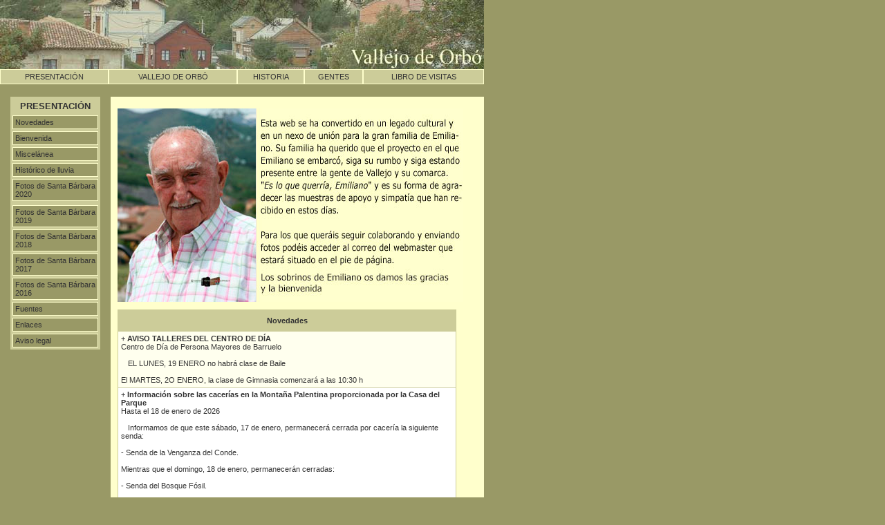

--- FILE ---
content_type: text/html; charset=UTF-8
request_url: https://emilianolopez.com/
body_size: 9496
content:
<!DOCTYPE html PUBLIC "-//W3C//DTD XHTML 1.0 Transitional//EN" "http://www.w3.org/TR/xhtml1/DTD/xhtml1-transitional.dtd">
<html xmlns="http://www.w3.org/1999/xhtml"><!-- InstanceBegin template="/Templates/index.dwt.php" codeOutsideHTMLIsLocked="false" -->
<head>
<title>Vallejo de Orb&oacute;- Emiliano L&oacute;pez Abad</title>
<meta name="keywords"
content="vallejo de orbo, emiliano lopez abad, palencia, bra&ntilde;osera, castilla-leon, monta&ntilde;a palentina, barruelo de santullan, aguilar de campoo, palencia, historia, fotos, carbon, mineria, canal de orbo">
<meta name="description"
content="P&aacute;gina personal de Emiliano L&oacute;pez Abad sobre Vallejo de Orb&oacute;">

<meta http-equiv="Content-Type" content="text/html; charset=utf-8">
<link rel="shortcut icon" href="https://emilianolopez.com/pics/el.ico" >


<script language="javascript" type="text/javascript">
<!--
function MailLink (usuario, dominio, modo, clase) {
 //codifica los caracteres mas significativos
 var arroba = '@'
 var punto = '.'

 //utiliza variables para ocultar las palabras clave
 var etiqueta = 'ma' + '' + 'il'
 var dospuntos = 'to:'
 var localizador = usuario
 localizador = localizador + arroba + dominio

 //escribe en enlace
 if(modo==1){document.write('<a href="' + etiqueta + dospuntos + localizador + ' " class="' + clase + '">' + localizador + '</a>')}
 else{document.write(localizador)}
}

//-->
</script>
<script language="JavaScript" type="text/JavaScript">
<!--

function MM_controlSound(x, _sndObj, sndFile) { //v3.0
  var i, method = "", sndObj = eval(_sndObj);
  if (sndObj != null) {
    if (navigator.appName == 'Netscape') method = "play";
    else {
      if (window.MM_WMP == null) {
        window.MM_WMP = false;
        for(i in sndObj) if (i == "ActiveMovie") {
          window.MM_WMP = true; break;
      } }
      if (window.MM_WMP) method = "play";
      else if (sndObj.FileName) method = "run";
  } }
  if (method) eval(_sndObj+"."+method+"()");
  else window.location = sndFile;
}
//-->
<!--
function MM_goToURL() { //v3.0
  var i, args=MM_goToURL.arguments; document.MM_returnValue = false;
  for (i=0; i<(args.length-1); i+=2) eval(args[i]+".location='"+args[i+1]+"'");
}
//-->
</script><link rel="stylesheet" href="includes/emiliano.css"  type="text/css" media="screen" />
<link rel="stylesheet" href="includes/menu.css" type="text/css" media="screen" />

<!--=======================LYTEBOX=====================================-->
<script type="text/javascript" language="javascript" src="lytebox/lytebox.js"></script>
<link rel="stylesheet" href="lytebox/lytebox.css" type="text/css" media="screen" />
<!-- ========================FIN LYTEBOX========================-->

<!-- InstanceBeginEditable name="head" -->


<!-- InstanceEndEditable -->
</head>

<body>
<a name="top" id="top"></a>
<table width="700" cellpadding="0" cellspacing="0">
        
            <tr>
                 <td colspan="2"><script LANGUAGE="JavaScript">
<!--
<!-- Original:  CodeLifter.com (support@codelifter.com) -->
<!-- Web Site:  http://www.codelifter.com -->

<!-- This script and many more are available free online at -->
<!-- The JavaScript Source!! http://javascript.internet.com -->

<!-- Begin
// Set slideShowSpeed (milliseconds)
var slideShowSpeed = 10000;
// Duration of crossfade (seconds)
var crossFadeDuration = 10;
// Specify the image files
var Pic = new Array();
// to add more images, just continue
// the pattern, adding to the array below

Pic[0] = '../pics/cabs/cab_1.jpg'
Pic[1] = '../pics/cabs/cab_2.jpg'
Pic[2] = '../pics/cabs/cab_3.jpg'
Pic[3] = '../pics/cabs/cab_4.jpg'



// do not edit anything below this line
var t;
var j = 0;
var p = Pic.length;
var preLoad = new Array();
for (i = 0; i < p; i++) {
preLoad[i] = new Image();
preLoad[i].src = Pic[i];
}
function runSlideShow() {
if (document.all) {
document.images.SlideShow.style.filter="blendTrans(duration=2)";
document.images.SlideShow.style.filter="blendTrans(duration=crossFadeDuration)";
document.images.SlideShow.filters.blendTrans.Apply();
}
document.images.SlideShow.src = preLoad[j].src;
if (document.all) {
document.images.SlideShow.filters.blendTrans.Play();
}
j = j + 1;
if (j > (p - 1)) j = 0;
t = setTimeout('runSlideShow()', slideShowSpeed);
}
//  End -->

</script>




<table width="700" height="140" border="0" cellpadding="0" cellspacing="0">
  <tr ><td height="100" colspan="6"><img src="pics/cabs/cab_1.jpg"  name="SlideShow" width="700" height="100"></td></tr>
  
  <tr >
    <td  height="20" bgcolor="#CCCC99" class="borde" 
	onMouseOver="this.style.background='#FFFFCC';" 
	onMouseOut="this.style.background='#CCCC99';">
	  <div align="center"><a href="index.php">PRESENTACI&Oacute;N </a></div></td>
	
	
    <td  height="20"  bgcolor= "#CCCC99" class="borde"
	onMouseOver="this.style.background='#FFFFCC';" 
	onMouseOut="this.style.background='#CCCC99';">
	  <div align="center"><a href="situacion.php" >VALLEJO DE ORB&Oacute;</a> </div></td>
	
    <td  height="20" bgcolor= "#CCCC99" class="borde"
	onMouseOver="this.style.background='#FFFFCC';" 
	onMouseOut="this.style.background='#CCCC99';">
      <div align="center"><a href="carbon.php">HISTORIA</a></div></td>
	
    <td  height="20" bgcolor= "#CCCC99" class="borde" 
	onMouseOver="this.style.background='#FFFFCC';" 
	onMouseOut="this.style.background='#CCCC99';">
	  <div align="center"><a href="gente.php">GENTES</a></div></td>
	
    <td  height="20" bgcolor= "#CCCC99" class="borde" 
	onMouseOver="this.style.background='#FFFFCC';" 
	onMouseOut="this.style.background='#CCCC99';">
      <div align="center"><a href="libro-de-visitas.php" >LIBRO DE VISITAS</a></div></td>
	
   
	
  </tr>
  <tr height="10">
    <td  colspan="6">&nbsp;</td>
  </tr>
</table>
</td>
            </tr>
            
            
            <tr>
                <td width="160" valign="top"><!-- InstanceBeginEditable name="MARGEN" -->
                <table width="130" border="0" align="center" cellpadding="3" cellspacing="3" bgcolor="#CCCC99">
  <tr>
    <td class="titulo"><div align="center" >PRESENTACI&Oacute;N</div></td>
  </tr>
  <tr>
    <td bgcolor="#999966" class="borde" 
	onmouseover="this.style.background='#FFFFCC';" 
	onmouseout="this.style.background='#999966';"><a href="index.php">Novedades</a></td>
  </tr>
  <tr>
    <td bgcolor="#999966" class="borde" 
	onMouseOver="this.style.background='#FFFFCC';" 
	onMouseOut="this.style.background='#999966';"><a href="bienvenida.php" >Bienvenida</a></td>
  </tr>
  <tr>
    <td bgcolor="#999966" class="borde" 
	onMouseOver="this.style.background='#FFFFCC';" 
	onMouseOut="this.style.background='#999966';"><a href="miscelanea.php" >Miscel&aacute;nea</a></td>
  </tr>
  <tr>
    <td bgcolor="#999966" class="borde" 
	onmouseover="this.style.background='#FFFFCC';" 
	onmouseout="this.style.background='#999966';"><a href="../lluvia.php">Hist&oacute;rico de lluvia</a></td>
  </tr>
  <tr>
    <td bgcolor="#999966" class="borde" 
	onmouseover="this.style.background='#FFFFCC';" 
	onmouseout="this.style.background='#999966';"><a href="fotos-de-santa-barbara-2020.php">Fotos de Santa B&aacute;rbara 2020</a></td>
  </tr>
  <tr>
  <tr>
    <td bgcolor="#999966" class="borde" 
	onmouseover="this.style.background='#FFFFCC';" 
	onmouseout="this.style.background='#999966';"><a href="fotos-de-santa-barbara-2019.php">Fotos de Santa B&aacute;rbara 2019</a></td>
  </tr>
  <tr>
    <td bgcolor="#999966" class="borde" 
	onmouseover="this.style.background='#FFFFCC';" 
	onmouseout="this.style.background='#999966';"><a href="fotos-de-santa-barbara-2018.php">Fotos de Santa B&aacute;rbara 2018</a></td>
  </tr>
 
  <tr>
    <td bgcolor="#999966" class="borde" 
	onmouseover="this.style.background='#FFFFCC';" 
	onmouseout="this.style.background='#999966';"><a href="fotos-de-santa-barbara-2017.php">Fotos de Santa B&aacute;rbara 2017</a></td>
  </tr>
  <tr>
    <td bgcolor="#999966" class="borde" 
	onmouseover="this.style.background='#FFFFCC';" 
	onmouseout="this.style.background='#999966';"><a href="fotos-de-santa-barbara.php">Fotos de Santa B&aacute;rbara 2016</a></td>
  </tr>
  <tr>
    <td bgcolor="#999966" class="borde" 
	onmouseover="this.style.background='#FFFFCC';" 
	onmouseout="this.style.background='#999966';"><a href="fuentes.php">Fuentes</a></td>
  </tr>
  <tr>
    <td bgcolor="#999966" class="borde" 
	onmouseover="this.style.background='#FFFFCC';" 
	onmouseout="this.style.background='#999966';"><a href="enlaces.php">Enlaces</a></td>
  </tr>
  
  <tr>
    <td bgcolor="#999966" class="borde" 
	onMouseOver="this.style.background='#FFFFCC';" 
	onMouseOut="this.style.background='#999966';"><a href="../aviso-legal.php">Aviso legal</a></td>
  </tr>
</table>
<!-- <p align="center" class="Estilo17"><br>
<strong><span class="Estilo19">&iexcl;Feliz Navidad!</span></strong></p>
<p align="center" class="Estilo17"><img src="../pics/arbol_12.gif" alt="Feliz Navidad" width="100" height="112"></p> -->

<!--<p align="center" class="Estilo17"><br>
<strong><span class="Estilo19">&iexcl;Feliz Navidad!</span></strong></p>
<p align="center" class="Estilo17"><img src="../pics/arbol_12.gif" alt="Feliz Navidad" width="100" height="112"></p>-->
            <!-- InstanceEndEditable -->
              <p>&nbsp;</p>
              
              </td>
                
                <td width="540" valign="top" bgcolor="#FFFFCC"><!-- InstanceBeginEditable name="CONTENIDO" -->
                  <table width="500" border="0" align="center" cellpadding="0" cellspacing="0" class="texto">
  <tr>
    <td>
    
    		<p align="justify"><span class="titulo"><a name="top"></a></span></p>
      
      		<p align="justify"><img src="fotos_web/emiliano.jpg" width="500" height="280" ></p>
      		<style type="text/css">
<!--
.banner_vertical {
	float: right;
}
-->
</style>




                <table width="490"  border="0" cellpadding="4" cellspacing="1" bgcolor="#CCCC99">
                <tr>
                                        <td height="22" bgcolor="#CCCC99"><strong>Novedades</strong></td>
                  </tr>
                
                                
                                  
                              
                      <tr>
                       
                    <td height="22"   bgcolor="#FFFFEE" align="left"><!-- <div align="right" class="barras">Fecha colocaci�n:  </div><br> -->
                            
                                   
                      
                                <span class='titulo_novedad'>+ <strong>AVISO TALLERES DEL CENTRO DE DÍA</strong></span><br><span class='subtitulo_novedad'>Centro de Día de Persona Mayores de Barruelo</span><br><br><span class='texto'>EL LUNES, 19 ENERO no habrá clase de Baile<br />
<br />
El MARTES, 2O ENERO, la clase de Gimnasia comenzará a las 10:30 h</span><br>                
                                  
                              
                      <tr>
                       
                    <td height="22"   bgcolor="#FFFFFF" align="left"><!-- <div align="right" class="barras">Fecha colocaci�n:  </div><br> -->
                            
                                   
                      
                                <span class='titulo_novedad'>+ <a href='https://servicios.jcyl.es/Emcc/login.html;jsessionid=72CA088997BD7635794284F2156D28C8' target='_blank'><strong>Información sobre las cacerías en la Montaña Palentina proporcionada por la Casa del Parque</strong></a></span><br><span class='subtitulo_novedad'>Hasta el 18 de enero de 2026</span><br><br><span class='texto'>Informamos de que este sábado, 17 de enero, permanecerá cerrada por cacería la siguiente senda:<br />
<br />
 - Senda de la Venganza del Conde.<br />
<br />
Mientras que el domingo, 18 de enero, permanecerán cerradas:<br />
<br />
 - Senda del Bosque Fósil.<br />
<br />
 - Senda del Roblón de Estalaya.<br />
<br />
==========================<br />
<br />
<br />
A raíz de la nueva Ley de Caza, este año tenemos novedades, porque a través de una plataforma, cualquiera puede acceder a  las cacerías comunicadas por los titulares/arrendatarios de cotos. Solo hay que dar al vínculo del título, luego a  entrada sin certificado y luego en la pestaña de Plataforma de cacerías colectivas en cotos de caza.</span><br><ul class='texto'><li><a href='https://patrimonionatural.org/casas-del-parque/casas-del-parque/casa-del-parque-de-fuentes-carrionas-y-fuente-cobre-montana-palentina' target='_blank'>Enlace a la información de Sendas cerradas en la Casa del Parque</a></li></ul><p><table><tr><td><a href='https://luisfer1.com/gestion/fotos/6496_1.jpg' rel= 'lytebox[6496_1.jpg]' ><img src='https://luisfer1.com/gestion/fotos/mini_6496_1.jpg'  border='0' alt=' 6496_1.jpg'></a>&nbsp;<a href='https://luisfer1.com/gestion/fotos/6496_2.jpg' rel= 'lytebox[6496_2.jpg]' ><img src='https://luisfer1.com/gestion/fotos/mini_6496_2.jpg'  border='0' alt=' 6496_2.jpg'></a>&nbsp;</td></tr></table></td></tr>                
                                  
                              
                      <tr>
                       
                    <td height="22"   bgcolor="#FFFFEE" align="left"><!-- <div align="right" class="barras">Fecha colocaci�n:  </div><br> -->
                            
                                   
                      
                                <span class='titulo_novedad'>+ <a href='https://laescalerilla.com/proxima.php' target='_blank'><strong>Próxima actividad de la Escalerilla: Cascadas de Hielo de Valdecebollas</strong></a></span><br><span class='subtitulo_novedad'>Domingo, 25 de enero de 2026</span><br><br><div class='banner_horizontal' ><a href='https://laescalerilla.com/proxima.php' target='_blank'><img src='https://luisfer1.com/gestion/fotos/banner_11427.jpg '  name='banner_vertical' border='0' alt='Ir a https://laescalerilla.com/proxima.php'></a></div>                
                                  
                              
                      <tr>
                       
                    <td height="22"   bgcolor="#FFFFFF" align="left"><!-- <div align="right" class="barras">Fecha colocaci�n:  </div><br> -->
                            
                                   
                      
                                <span class='titulo_novedad'>+ <a href='https://laescalerilla.com/rutas.php?id_ruta=260111_erguida' target='_blank'><strong>Fotos de la Escalerilla: Mata del Fraile y Peña Erguida</strong></a></span><br><span class='subtitulo_novedad'>Domingo, 11 de enero de 2026</span><br><br><div class='banner_horizontal' ><a href='https://laescalerilla.com/rutas.php?id_ruta=260111_erguida' target='_blank'><img src='https://luisfer1.com/gestion/fotos/banner_11421.jpg '  name='banner_vertical' border='0' alt='Ir a https://laescalerilla.com/rutas.php?id_ruta=260111_erguida'></a></div>                
                                  
                              
                      <tr>
                       
                    <td height="22"   bgcolor="#FFFFEE" align="left"><!-- <div align="right" class="barras">Fecha colocaci�n:  </div><br> -->
                            
                                   
                      
                                <span class='titulo_novedad'>+ <strong>Escapada Cultural a Bilbao y Circo del Sol (La magia de Kurios)</strong></span><br><span class='subtitulo_novedad'>8 de abril de 2026 - Centro de Día de Mayores y Asociación de Mujeres de Barruelo</span><br><br><p><table><tr><td><a href='https://luisfer1.com/gestion/fotos/11424_1.jpg' rel= 'lytebox[11424_1.jpg]' ><img src='https://luisfer1.com/gestion/fotos/mini_11424_1.jpg'  border='0' alt=' 11424_1.jpg'></a>&nbsp;</td></tr></table></td></tr>                
                                  
                              
                      <tr>
                       
                    <td height="22"   bgcolor="#FFFFFF" align="left"><!-- <div align="right" class="barras">Fecha colocaci�n:  </div><br> -->
                            
                                   
                      
                                <span class='titulo_novedad'>+ <a href='https://images-editor-acmb.s3.amazonaws.com/images/acumbamail_YJMxCZiKPcPRwieIhAXC/Semana%20del%2012%20al%2018%20de%20enero%20de%202026.pdf' target='_blank'><strong>Parte meteorológico semanal del 12 al 18 de enero de 2026</strong></a></span><br><span class='subtitulo_novedad'>Información realizada por la Agencia de Protección Civil</span><br><br>                
                                  
                              
                      <tr>
                       
                    <td height="22"   bgcolor="#FFFFEE" align="left"><!-- <div align="right" class="barras">Fecha colocaci�n:  </div><br> -->
                            
                                   
                      
                                <span class='titulo_novedad'>+ <a href='https://barruelo.com/descargas_breves/viajes-2026.pdf' target='_blank'><strong>Viajes para personas mayores de Castilla y León - 2026</strong></a></span><br><span class='subtitulo_novedad'>Centro de Día de Mayores</span><br><br><span class='texto'>En el Centro de día hay folletos en papel</span><br><ul class='texto'><li><a href='https://serviciossociales.jcyl.es/web/es/personas-mayores/programa-viajes-club-campana.html' target='_blank'>Solicitud</a></li></ul><div class='banner_horizontal' ><a href='https://barruelo.com/descargas_breves/viajes-2026.pdf' target='_blank'><img src='https://luisfer1.com/gestion/fotos/banner_11423.jpg '  name='banner_vertical' border='0' alt='Ir a https://barruelo.com/descargas_breves/viajes-2026.pdf'></a></div>                
                                  
                              
                      <tr>
                       
                    <td height="22"   bgcolor="#FFFFFF" align="left"><!-- <div align="right" class="barras">Fecha colocaci�n:  </div><br> -->
                            
                                   
                      
                                <span class='titulo_novedad'>+ <a href='https://laescalerilla.com/calendario.php' target='_blank'><strong>Ya está disponible el calendario de actividades del Club de Montaña La Escalerilla para 2026</strong></a></span><br><span class='subtitulo_novedad'>23 propuestas para disfrutar de la montaña</span><br><br><div class='banner_horizontal' ><a href='https://laescalerilla.com/calendario.php' target='_blank'><img src='https://luisfer1.com/gestion/fotos/banner_11422.jpg '  name='banner_vertical' border='0' alt='Ir a https://laescalerilla.com/calendario.php'></a></div>                
                                  
                              
                      <tr>
                       
                    <td height="22"   bgcolor="#FFFFEE" align="left"><!-- <div align="right" class="barras">Fecha colocaci�n:  </div><br> -->
                            
                                   
                      
                                <span class='titulo_novedad'>+ <a href='https://laescalerilla.com/rutas.php?id_ruta=251231_valdecebollas' target='_blank'><strong>Fotos de la Escalerilla: Despedida de Año en Valdecebollas</strong></a></span><br><span class='subtitulo_novedad'>Miércoles, 31 de diciembre de 2025</span><br><br><div class='banner_horizontal' ><a href='https://laescalerilla.com/rutas.php?id_ruta=251231_valdecebollas' target='_blank'><img src='https://luisfer1.com/gestion/fotos/banner_11395.jpg '  name='banner_vertical' border='0' alt='Ir a https://laescalerilla.com/rutas.php?id_ruta=251231_valdecebollas'></a></div>                
                                  
                              
                      <tr>
                       
                    <td height="22"   bgcolor="#FFFFFF" align="left"><!-- <div align="right" class="barras">Fecha colocaci�n:  </div><br> -->
                            
                                   
                      
                                <span class='titulo_novedad'>+ <strong>Aprende a utilizar tu móvil - Curso completo</strong></span><br><span class='subtitulo_novedad'>A partir del 8 de enero todos los martes y jueves de 17:00 a 18:30. Centro de Día de Mayores de Barruelo</span><br><br><span class='texto'>Si necesitas  apoyo para manejar tu móvil con seguridad, y estar al día de todas sus utilidades,<br />
apúntate a este Taller.<br />
<br />
CENTRO DE DÍA DE MAYORES <br />
<br />
TF:622036828</span><br><p><table><tr><td><a href='https://luisfer1.com/gestion/fotos/11413_1.jpg' rel= 'lytebox[11413_1.jpg]' ><img src='https://luisfer1.com/gestion/fotos/mini_11413_1.jpg'  border='0' alt=' 11413_1.jpg'></a>&nbsp;</td></tr></table></td></tr>                
                                  
                              
                      <tr>
                       
                    <td height="22"   bgcolor="#FFFFEE" align="left"><!-- <div align="right" class="barras">Fecha colocaci�n:  </div><br> -->
                            
                                   
                      
                                <span class='titulo_novedad'>+ <a href='https://youtu.be/ltbShMn0eBU' target='_blank'><strong>El Club de los 60: Humor con mucho sentido</strong></a></span><br><span class='subtitulo_novedad'>Junta de Castilla y León </span><br><br><span class='texto'>El Centro de Día de Personas Mayores de Barruelo comparte el contenido que ofrece la JCyL en YouTube</span><br><div class='banner_horizontal' ><a href='https://youtu.be/ltbShMn0eBU' target='_blank'><img src='https://luisfer1.com/gestion/fotos/banner_11303.jpg '  name='banner_vertical' border='0' alt='Ir a https://youtu.be/ltbShMn0eBU'></a></div>                
                                  
                              
                      <tr>
                       
                    <td height="22"   bgcolor="#FFFFFF" align="left"><!-- <div align="right" class="barras">Fecha colocaci�n:  </div><br> -->
                            
                                   
                      
                                <span class='titulo_novedad'>+ <a href='https://laescalerilla.com/rutas.php?id_ruta=251214_comida' target='_blank'><strong>Fotos de la Escalerilla: Paseo y comida de Fin de Año</strong></a></span><br><span class='subtitulo_novedad'>Domingo, 14 de diciembre de 2025</span><br><br><div class='banner_horizontal' ><a href='https://laescalerilla.com/rutas.php?id_ruta=251214_comida' target='_blank'><img src='https://luisfer1.com/gestion/fotos/banner_11394.jpg '  name='banner_vertical' border='0' alt='Ir a https://laescalerilla.com/rutas.php?id_ruta=251214_comida'></a></div>                
                                  
                              
                      <tr>
                       
                    <td height="22"   bgcolor="#FFFFEE" align="left"><!-- <div align="right" class="barras">Fecha colocaci�n:  </div><br> -->
                            
                                   
                      
                                <span class='titulo_novedad'>+ <a href='https://sede.imserso.gob.es/sedecdi/app/tramite/turismo/create.jsf?aut=no&representante=no&action=alta&sia=0994874&locale=es' target='_blank'><strong>Programa Turismo Imserso 2025/26</strong></a></span><br><span class='subtitulo_novedad'>Del 9 de diciembre de 2025 al 30 de abril de 2026</span><br><br><span class='texto'>El plazo ordinario de presentación de solicitudes para la temporada 2025-2026 finalizó el 23 de julio de 2025; no obstante, se ha habilitado un plazo extraordinario de presentación de solicitudes para la temporada 2025-2026 que se extenderá desde el 9 de diciembre de 2025 al 30 de abril de 2026.</span><br><div class='banner_horizontal' ><a href='https://sede.imserso.gob.es/sedecdi/app/tramite/turismo/create.jsf?aut=no&representante=no&action=alta&sia=0994874&locale=es' target='_blank'><img src='https://luisfer1.com/gestion/fotos/banner_11385.jpg '  name='banner_vertical' border='0' alt='Ir a https://sede.imserso.gob.es/sedecdi/app/tramite/turismo/create.jsf?aut=no&representante=no&action=alta&sia=0994874&locale=es'></a></div>                
                                  
                              
                      <tr>
                       
                    <td height="22"   bgcolor="#FFFFFF" align="left"><!-- <div align="right" class="barras">Fecha colocaci�n:  </div><br> -->
                            
                                   
                      
                                <span class='titulo_novedad'>+ <a href='https://barruelo.com/descargas_breves/pinchos.pdf' target='_blank'><strong>El Ayuntamiento de Barruelo de Santullán colabora en el taller de pinchos, organizado por el Centro de Día</strong></a></span><br><span class='subtitulo_novedad'>Domingo, 30 de noviembre de 2025.</span><br><br><p><table><tr><td><a href='https://luisfer1.com/gestion/fotos/11375_1.jpg' rel= 'lytebox[11375_1.jpg]' ><img src='https://luisfer1.com/gestion/fotos/mini_11375_1.jpg'  border='0' alt=' 11375_1.jpg'></a>&nbsp;<a href='https://luisfer1.com/gestion/fotos/11375_2.jpg' rel= 'lytebox[11375_2.jpg]' ><img src='https://luisfer1.com/gestion/fotos/mini_11375_2.jpg'  border='0' alt=' 11375_2.jpg'></a>&nbsp;</td></tr></table></td></tr>                
                                  
                              
                      <tr>
                       
                    <td height="22"   bgcolor="#FFFFEE" align="left"><!-- <div align="right" class="barras">Fecha colocaci�n:  </div><br> -->
                            
                                   
                      
                                <span class='titulo_novedad'>+ <a href='https://barruelo.com/novedades/taller-cocina.php' target='_blank'><strong>Fotos del Taller de Cocina</strong></a></span><br><span class='subtitulo_novedad'>Jueves, 27 de noviembre en el Centro de Día de Mayores de Barruelo</span><br><br><span class='texto'>Gracias a todos por participar</span><br><div class='banner_horizontal' ><a href='https://barruelo.com/novedades/taller-cocina.php' target='_blank'><img src='https://luisfer1.com/gestion/fotos/banner_11365.jpg '  name='banner_vertical' border='0' alt='Ir a https://barruelo.com/novedades/taller-cocina.php'></a></div>                
                                  
                              
                      <tr>
                       
                    <td height="22"   bgcolor="#FFFFFF" align="left"><!-- <div align="right" class="barras">Fecha colocaci�n:  </div><br> -->
                            
                                   
                      
                                <span class='titulo_novedad'>+ <a href='https://laescalerilla.com/rutas.php?id_ruta=251123_camasobres' target='_blank'><strong>Fotos de la Escalerilla: Segunda Etapa del Camino Lebaniego Castellano</strong></a></span><br><span class='subtitulo_novedad'>Domingo, 23 de noviembre de 2025</span><br><br><div class='banner_horizontal' ><a href='https://laescalerilla.com/rutas.php?id_ruta=251123_camasobres' target='_blank'><img src='https://luisfer1.com/gestion/fotos/banner_11355.jpg '  name='banner_vertical' border='0' alt='Ir a https://laescalerilla.com/rutas.php?id_ruta=251123_camasobres'></a></div>                
                                  
                              
                      <tr>
                       
                    <td height="22"   bgcolor="#FFFFEE" align="left"><!-- <div align="right" class="barras">Fecha colocaci�n:  </div><br> -->
                            
                                   
                      
                                <span class='titulo_novedad'>+ <a href='https://imserso.es/detalle-actualidad/-/asset_publisher/n1oS8lWfrx6m/content/el-imserso-abre-inscripciones-para-su-programa-de-termalismo-con-197.000-plaza/20123' target='_blank'><strong>El Imserso abre inscripciones para su programa de Termalismo con 197.000 plazas</strong></a></span><br><div class='banner_horizontal' ><a href='https://imserso.es/detalle-actualidad/-/asset_publisher/n1oS8lWfrx6m/content/el-imserso-abre-inscripciones-para-su-programa-de-termalismo-con-197.000-plaza/20123' target='_blank'><img src='https://luisfer1.com/gestion/fotos/banner_11350.jpg '  name='banner_vertical' border='0' alt='Ir a https://imserso.es/detalle-actualidad/-/asset_publisher/n1oS8lWfrx6m/content/el-imserso-abre-inscripciones-para-su-programa-de-termalismo-con-197.000-plaza/20123'></a></div>                
                                  
                              
                      <tr>
                       
                    <td height="22"   bgcolor="#FFFFFF" align="left"><!-- <div align="right" class="barras">Fecha colocaci�n:  </div><br> -->
                            
                                   
                      
                                <span class='titulo_novedad'>+ <a href='https://barruelo.com/descargas_breves/la-tejera.pdf' target='_blank'><strong>Resolución oficial de la llegada de 780.000 euros al Ayuntamiento de Barruelo de Santullán para transformar La Tejera de Cillamayor, en un camping</strong></a></span><br><span class='subtitulo_novedad'>Martes, 04 de noviembre de 2025.</span><br><br><ul class='texto'><li><a href='https://youtu.be/iy1qQ654D3c' target='_blank'>Vídeo: Llegada de 780.000 euros para transformar el Aula de la Naturaleza de Cillamayor en un camping</a></li></ul><p><table><tr><td><a href='https://luisfer1.com/gestion/fotos/11345_1.jpg' rel= 'lytebox[11345_1.jpg]' ><img src='https://luisfer1.com/gestion/fotos/mini_11345_1.jpg'  border='0' alt=' 11345_1.jpg'></a>&nbsp;</td></tr></table></td></tr>                
                                  
                              
                      <tr>
                       
                    <td height="22"   bgcolor="#FFFFEE" align="left"><!-- <div align="right" class="barras">Fecha colocaci�n:  </div><br> -->
                            
                                   
                      
                                <span class='titulo_novedad'>+ <a href='https://www.diputaciondepalencia.es/servicios/subvenciones-ayudas/ayudas-dirigidas-jovenes-compra-construccion-reforma-yo-1' target='_blank'><strong>Ayudas dirigidas a jóvenes para la compra, construcción, reforma y/o rehabilitación de viviendas en el ámbito rural de Palencia, 2025</strong></a></span><br><span class='subtitulo_novedad'>Diputación de Palencia</span><br><br><span class='texto'>Para viviendas compradas entre el 21 de mayo de 2024 y el 26 de mayo de 2025</span><br>                
                                  
                              
                      <tr>
                       
                    <td height="22"   bgcolor="#FFFFFF" align="left"><!-- <div align="right" class="barras">Fecha colocaci�n:  </div><br> -->
                            
                                   
                      
                                <span class='titulo_novedad'>+ <a href='https://patrimonionatural.org/actividades/exposicion-temporal-de-fotografia-donde-nace-lo-salvaje-' target='_blank'><strong>Exposición temporal de fotografía &acute;Donde nace lo salvaje&acute;</strong></a></span><br><span class='subtitulo_novedad'>Del 13 al 23 de abril de 2025 en la Casa del Parque de Cervera de Pisuerga</span><br><br><p><table><tr><td><a href='https://luisfer1.com/gestion/fotos/11132_1.jpg' rel= 'lytebox[11132_1.jpg]' ><img src='https://luisfer1.com/gestion/fotos/mini_11132_1.jpg'  border='0' alt=' 11132_1.jpg'></a>&nbsp;</td></tr></table></td></tr>                
                                  
                              
                      <tr>
                       
                    <td height="22"   bgcolor="#FFFFEE" align="left"><!-- <div align="right" class="barras">Fecha colocaci�n:  </div><br> -->
                            
                                   
                      
                                <span class='titulo_novedad'>+ <a href='https://barruelo.com/descargas_breves/autobus.pdf' target='_blank'><strong>22 personas utilizaron el servicio de transporte a la demanda, financiado por los ayuntamientos de Barruelo de Santullán y Brañosera</strong></a></span><br><span class='subtitulo_novedad'>Martes, 18 de marzo de 2025.</span><br><br><p><table><tr><td><a href='https://luisfer1.com/gestion/fotos/11109_1.jpg' rel= 'lytebox[11109_1.jpg]' ><img src='https://luisfer1.com/gestion/fotos/mini_11109_1.jpg'  border='0' alt=' 11109_1.jpg'></a>&nbsp;</td></tr></table></td></tr>                
                                  
                              
                      <tr>
                       
                    <td height="22"   bgcolor="#FFFFFF" align="left"><!-- <div align="right" class="barras">Fecha colocaci�n:  </div><br> -->
                            
                                   
                      
                                <span class='titulo_novedad'>+ <strong>Bus a la demanda</strong></span><br><span class='subtitulo_novedad'>Empieza el 3 de febrero de 2025</span><br><br><span class='texto'>La información permanecerá en la web de Barruelo (barruelo.com), en el margen izquierdo.</span><br><p><table><tr><td><a href='https://luisfer1.com/gestion/fotos/11061_1.jpg' rel= 'lytebox[11061_1.jpg]' ><img src='https://luisfer1.com/gestion/fotos/mini_11061_1.jpg'  border='0' alt=' 11061_1.jpg'></a>&nbsp;</td></tr></table></td></tr>                
                                  
                              
                      <tr>
                       
                    <td height="22"   bgcolor="#FFFFEE" align="left"><!-- <div align="right" class="barras">Fecha colocaci�n:  </div><br> -->
                            
                                   
                      
                                <span class='titulo_novedad'>+ <a href='https://formulario.formacal.com/app/form?id=94' target='_blank'><strong>Dinamización de Actividades de Envejecimiento Activo y Saludable</strong></a></span><br><span class='subtitulo_novedad'>Centro de Día de Personas Mayores de Barruelo</span><br><br><span class='texto'>AVISO PARA LOS PARTICIPANTES EN LOS TALLERES DE YOGA, GIMNASIA, BAILES EN LINEA, PUENTO DE ENCUENTRO Y A.DIGITAL:<br />
<br />
Para valorar el programa de Envejecimiento Activo y Saludable 2023/2024, os pedimos que rellenéis el cuestionario on line, que hay pinchando en la imagen. <br />
<br />
También hay formularios en papel.<br />
<br />
¡POR FAVOR, CONFIRMAD CON LAS MONITORAS LA REALIZACIÓN!</span><br><div class='banner_horizontal' ><a href='https://formulario.formacal.com/app/form?id=94' target='_blank'><img src='https://luisfer1.com/gestion/fotos/banner_10792.jpg '  name='banner_vertical' border='0' alt='Ir a https://formulario.formacal.com/app/form?id=94'></a></div>	</table>	
    
                      
     
     </td>
  </tr>
</table>

              <!-- InstanceEndEditable -->
              <div style="text-align:right; padding:15px;">
 
<form>

<input name="Submit2" type="button" style="BACKGROUND-COLOR: #cccc99; COLOR: #333333; FONT-FAMILY: Verdana; FONT-SIZE: 8pt; FONT-WEIGHT:none; ALIGN: CENTER" onclick="javascript:history.go(-1);"  value="Volver" />

    <input name="Print" style="BACKGROUND-COLOR: #cccc99; COLOR: #333333; FONT-FAMILY: Verdana; FONT-SIZE: 8pt; FONT-WEIGHT:none; ALIGN: CENTER" onClick="window.print();return false" type="button" value="Imprimir">

        <input name="Submit" style="BACKGROUND-COLOR: #cccc99; COLOR: #333333; FONT-FAMILY: Verdana; FONT-SIZE: 8pt; FONT-WEIGHT:none; ALIGN: CENTER" type="button" onClick="MM_goToURL('self','#top');return document.MM_returnValue" value="Subir">
</form> 
</div>              </td>
            </tr>
             
             
            <tr>
                
                <td colspan="2"><table width="100%" height="20" border="0" cellpadding="15" cellspacing="0">
  <tr>
    <td bgcolor="#CCCC99" class="pie"><div align="center">  
      <script type="text/javascript" language="javascript"> MailLink('luisfer1.com', 'gmail.com', '1', '')</script> 
        - creado por <a href="http://www.luisfer1.com" target="_blank">LUISFER1.COM</a> - <a href="../fuentes.htm" target="contenido">fuentes</a> - <a href="../aviso-legal.php">Aviso legal</a></div></td>
  </tr>
</table>
</td>
            </tr>
            
        </table>
</body>

<!-- InstanceEnd --></html>

--- FILE ---
content_type: text/css
request_url: https://emilianolopez.com/includes/emiliano.css
body_size: 168
content:
body{

	margin-left: 0px;
	margin-top: 0px;
	margin-right: 0px;
	margin-bottom: 0px;
	background-color: #996;  
	
	
}


html { 
scrollbar-arrow-color:#333333; 
scrollbar-track-color:#FFFFCC; 
scrollbar-face-color:#999966; 
scrollbar-highlight-color:#CCCC99; 
scrollbar-3dlight-color:#999999; 
scrollbar-darkshadow-color:#333333; 
scrollbar-shadow-color:#000000; 
} 



.texto {
	font-family: Verdana, Arial, Helvetica, sans-serif;
	font-size: 11px;
	color: #333333;
	margin: 6px 10px 10px 10px;
	text-align: center;
}
.titulo {
	font-family: Verdana, Arial, Helvetica, sans-serif;
	font-size: 14px;
	color: #000000;
	font-weight: bold;
}
.imagen-dcha {
	margin-top: 10px;
	margin-bottom: 10px;
	margin-left: 10px;
}
a:link {
	font-family: Verdana, Arial, Helvetica, sans-serif;
	font-size: 10px;
	color: #066;
	text-decoration: underline;
}
a:visited {
	font-family: Verdana, Arial, Helvetica, sans-serif;
	font-size: 10px;
	color: #066;
	text-decoration: underline;

}
a:active {
	font-family: Verdana, Arial, Helvetica, sans-serif;
	font-size: 10px;
	color: #066;
	text-decoration: underline;

}
a:hover {
	font-family: Verdana, Arial, Helvetica, sans-serif;
	font-size: 10px;
	font-style: normal;
	color: #333333;
	font-weight: normal;
}
.imagen-izda {
	margin-top: 10px;
	margin-right: 10px;
	margin-bottom: 10px;
}
.piefoto {
	font-family: Verdana, Arial, Helvetica, sans-serif;
	font-size: 10px;
	color: #666666;
	text-align: center;
	padding: 3px;
}
sup {
	color: #000000;
	font-family: Verdana, Arial, Helvetica, sans-serif;
	font-size: 10px;
}
a.m:link {
	color: #333333;
	text-decoration: none;
}
a.m:visited {
	color: #333333;
	text-decoration: none;
}
a.m:active {
	color: #333333;
	text-decoration: none;
}
a.m:hover {
	color: #000000;
	text-decoration: none;
	font-weight: bold;
	
}
.foto {
	background-color: #FFFFdd;
	border-right-width: 1px;
	border-bottom-width: 1px;
	border-right-style: solid;
	border-bottom-style: solid;
	border-right-color: #CCCCCC;
	border-bottom-color: #CCCCCC;
	font-family: Verdana, Arial, Helvetica, sans-serif;
	font-size: 10px;
}

.pie {
	font-family: Verdana, Arial, Helvetica, sans-serif;
	font-size: 11px;
}
a.pie:link {
	font-family: Verdana, Arial, Helvetica, sans-serif;
	font-size: 11px;
	text-decoration: none;
	color: #000000;
}
a.pie:visited {
	font-family: Verdana, Arial, Helvetica, sans-serif;
	font-size: 11px;
	color: #000000;
	text-decoration: none;
}
a.pie:active {
	font-family: Verdana, Arial, Helvetica, sans-serif;
	font-size: 11px;
	color: #000000;
	text-decoration: none;
}
a.pie:hover {
	font-family: Verdana, Arial, Helvetica, sans-serif;
	font-size: 11px;
	color: #333333;
	text-decoration: none;
	font-weight: bold;
}


--- FILE ---
content_type: text/css
request_url: https://emilianolopez.com/includes/menu.css
body_size: -160
content:
body
{
scrollbar-face-color: #999966;
scrollbar-arrow-color: #666666;
scrollbar-highlight-color: #CCCC99;
scrollbar-3dlight-color: #CCCC99;
scrollbar-shadow-color: #CCCC99;
scrollbar-darkshadow-color: #CCCC99;
scrollbar-track-color: #CCCC99;
}

.borde {
	border: 1px solid #FFFFCC;
}
a:link {
	font-family: Verdana, Arial, Helvetica, sans-serif;
	font-size: 11px;
	text-decoration: none;
	color: #333333;
}
a:visited {
	font-family: Verdana, Arial, Helvetica, sans-serif;
	font-size: 11px;
	color: #333333;
	text-decoration: none;
}
a:active {
	font-family: Verdana, Arial, Helvetica, sans-serif;
	font-size: 11px;
	color: #FFFFFF;
	text-decoration: none;
	font-weight: none;
}
a:hover {
	font-family: Verdana, Arial, Helvetica, sans-serif;
	font-size: 11px;
	color: #000000;
	text-decoration: underline;
}
.titulo {
	font-family: Verdana, Arial, Helvetica, sans-serif;
	font-size: 13px;
	font-weight: none;
	color: #333333;
}
